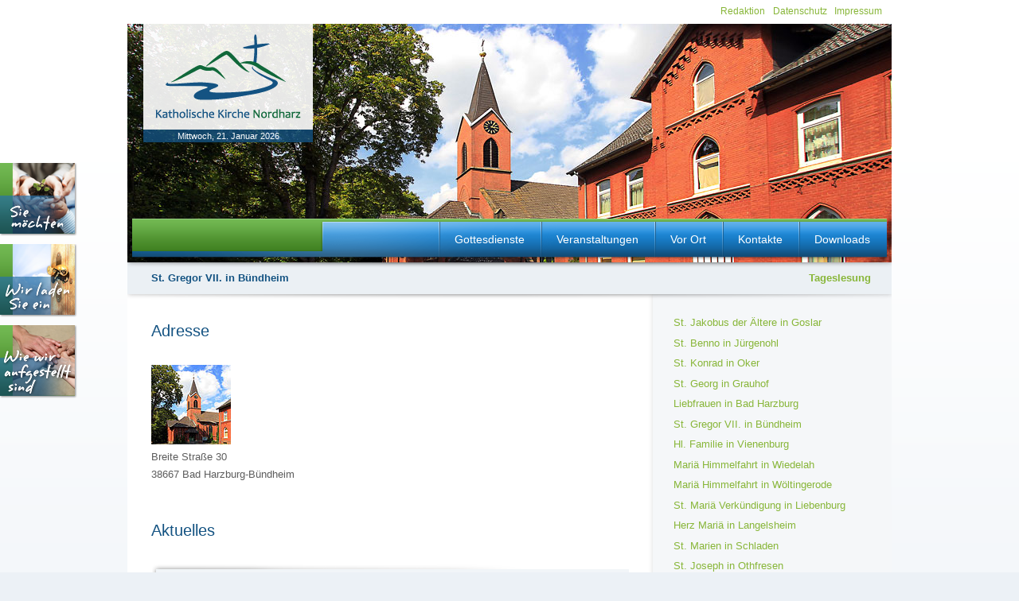

--- FILE ---
content_type: text/html; charset=utf-8
request_url: https://www.katholische-kirche-nordharz.de/kirchorte/st-gregor-vii-in-buendheim/
body_size: 6457
content:
<!DOCTYPE html>
<html lang="de">
<head>

<meta charset="utf-8">
<!-- 
	This website is powered by TYPO3 - inspiring people to share!
	TYPO3 is a free open source Content Management Framework initially created by Kasper Skaarhoj and licensed under GNU/GPL.
	TYPO3 is copyright 1998-2019 of Kasper Skaarhoj. Extensions are copyright of their respective owners.
	Information and contribution at https://typo3.org/
-->

<base href="https://www.katholische-kirche-nordharz.de/">
<link rel="shortcut icon" href="/fileadmin/templates/images/favicon.ico" type="image/vnd.microsoft.icon">
<title>Katholische Kirche Nordharz: St. Gregor VII. in Bündheim</title>
<meta name="generator" content="TYPO3 CMS">
<meta name="description" content="Katholische Kirche Nordharz">
<meta name="author" content="Katholische Kirche Nordharz">
<meta name="keywords" content="katholisch, Kirche, Nordharz">
<meta name="robots" content="index,follow">
<meta name="revisit" content="7">
<meta name="copyright" content="Katholische Kirche Nordharz">
<meta name="viewport" content="width=device-width, initial-scale=1">


<link rel="stylesheet" type="text/css" href="typo3temp/assets/css/a1623a2b28.css?1637825257" media="all">
<link rel="stylesheet" type="text/css" href="typo3conf/ext/t3colorbox/Resources/Public/Css/1.6.4/example5/colorbox.css?1637691211" media="all">
<link rel="stylesheet" type="text/css" href="fileadmin/templates/css/stylesheet.css?1639392558" media="screen">
<link rel="stylesheet" type="text/css" href="fileadmin/templates/css/custom_print.css?1572263609" media="print">



<script src="fileadmin/templates/js/jquery-1.7.2.min.js?1572263610" type="text/javascript"></script>
<script src="fileadmin/templates/js/script.js?1639392621" type="text/javascript"></script>


<!--[if lt IE 9]>
    <script type="text/javascript" src="fileadmin/templates/js/html5.js">
    <![endif]-->
</head>
<body>
<div id="bigscreen">
		<ul class="ym-skiplinks">
			<li><a class="ym-skip" href="#nav">Skip to navigation (Press Enter)</a></li>
			<li><a class="ym-skip" href="#main">Skip to main content (Press Enter)</a></li>
		</ul>
		<div class="ym-wrapper">
			<div class="ym-wbox">
				<div id="header">
					<div id="topMenu">
						<ul><li><a href="wie-wir-aufgestellt-sind/redaktion/" title="Redaktion der Homepage">Redaktion</a></li><li><a href="datenschutz/">Datenschutz</a></li><li class="last"><a href="impressum/">Impressum</a></li></ul>
					</div>
					<div id="banner">
						<img src="fileadmin/templates/images/banners/kirchen/unterseite/Buendheim_USeite_b.jpg" width="960" height="300"   alt="" >
					</div>
					<div id="logo">
						<a href="/"><img src="fileadmin/templates/images/katkinoha_logo.png" width="213" height="133"   alt="" ></a>
					</div>
					<div id="headerdate">
						Mittwoch, 21. Januar 2026
					</div>
					<div id="claim">
						<a href="/"><img src="fileadmin/templates/images/claim.png" width="490" height="116"   alt="" ></a>
					</div>
				</div>
				<div id="nav">
					<div id="searchBox">
						
					</div>
					<div id="navigationFirstLevelMenu">
						<ul><li><a href="gottesdienste/?no_cache=1">Gottesdienste</a></li><li><a href="veranstaltungen/?no_cache=1">Veranstaltungen</a></li><li><a href="vor-ort/">Vor Ort</a></li><li><a href="kontakte/">Kontakte</a></li><li class="last"><a href="downloads/">Downloads</a></li></ul>
					</div>
				</div>
				<div id="infobar">
					<div id="quickstart">
						<div class="ym-clearfix"><ul><li id="quickstart_nav_left"><div id="quickstart_nav_left_header" class="quickstart_nav"></div><ul><li><a href="sie-moechten/die-sternsinger-einladen/">... die Sternsinger einladen.</a></li><li><a href="sie-moechten/eine-taufe-anmelden/">... eine Taufe anmelden.</a></li><li><a href="sie-moechten/pate-oder-patin-werden/">... Pate oder Patin werden.</a></li><li><a href="sie-moechten/wieder-in-die-kirche-eintreten/">... (wieder) in die Kirche eintreten.</a></li><li><a href="sie-moechten/heiraten/">... heiraten.</a></li><li><a href="sie-moechten/ihr-kind-zur-erstkommunion-anmelden/">... Ihr Kind zur Erstkommunion anmelden.</a></li><li><a href="sie-moechten/gefirmt-werden/">... gefirmt werden.</a></li><li><a href="sie-moechten/beichten/">... beichten.</a></li><li><a href="sie-moechten/ein-seelsorgerliches-gespraech-fuehren/">... ein seelsorgerliches Gespräch führen.</a></li><li><a href="sie-moechten/zur-klinikseelsorge/">... zur Klinikseelsorge.</a></li><li class="last"><a href="sie-moechten/einen-verstorbenen-beerdigen-lassen/">... einen Verstorbenen beerdigen lassen.</a></li></ul></li><li id="quickstart_nav_mid"><div id="quickstart_nav_mid_header" class="quickstart_nav"></div><ul><li><a href="wir-laden-sie-ein/in-die-offenen-kirchen-zu-kommen/">... in die offenen Kirchen zu kommen</a></li><li><a href="wir-laden-sie-ein/das-tagesevangelium-zu-lesen/?no_cache=1">... das Tagesevangelium zu lesen</a></li><li><a href="wir-laden-sie-ein/sich-ehrenamtlich-zu-engagieren/">... sich ehrenamtlich zu engagieren.</a></li><li><a href="wir-laden-sie-ein/uns-zu-unterstuetzen/">... uns zu unterstützen.</a></li><li class="last"><a href="wir-laden-sie-ein/kirche-im-internet-zu-entdecken/">... Kirche im Internet zu entdecken.</a></li></ul></li><li id="quickstart_nav_right"><div id="quickstart_nav_right_header" class="quickstart_nav"></div><ul><li><a href="wie-wir-aufgestellt-sind/die-katholische-kirche-nordharz/">Die Katholische Kirche Nordharz</a></li><li><a href="wie-wir-aufgestellt-sind/die-pfarrbueros/">Die Pfarrbüros</a></li><li><a href="wie-wir-aufgestellt-sind/das-pastoralteam/">Das Pastoralteam</a></li><li><a href="wie-wir-aufgestellt-sind/die-vor-ort-teams/">Die Vor-Ort-Teams</a></li><li><a href="wie-wir-aufgestellt-sind/die-kirchenvorstaende/">Die Kirchenvorstände</a></li><li><a href="wie-wir-aufgestellt-sind/die-pastoralkonferenz/">Die Pastoralkonferenz</a></li><li><a href="wie-wir-aufgestellt-sind/die-praeventionsarbeit/">Die Präventionsarbeit</a></li><li><a href="wie-wir-aufgestellt-sind/das-dekanat-goslar-salzgitter/">Das Dekanat Goslar-Salzgitter</a></li><li><a href="wie-wir-aufgestellt-sind/einrichtungen/">Einrichtungen</a></li><li><a href="wie-wir-aufgestellt-sind/gruppen-und-verbaende/">Gruppen und Verbände</a></li><li><a href="wie-wir-aufgestellt-sind/foerdervereine/">Fördervereine</a></li><li class="last"><a href="wie-wir-aufgestellt-sind/redaktion/" title="Redaktion der Homepage">Redaktion</a></li></ul></li></ul></div>
					</div>
			    <div id="breadcrumb">
			    	<span>St. Gregor VII. in Bündheim</span>
			    </div>
			    <div id="infobarLink">
			    	<a href="wir-laden-sie-ein/das-tagesevangelium-zu-lesen/?no_cache=1">Tageslesung</a>
			    </div>
			  </div>
				<div id="main">
					<div id="infobar_shadow"></div>
					<div class="ym-column linearize-level-1">
            <div class="ym-col1">
              <div class="ym-cbox">
								<div id="mainContent">
									
    							
       							<div id="c2531" class="csc-frame csc-frame-default"><div class="csc-header csc-header-n1"><h1 class="csc-firstHeader">Adresse</h1></div><div class="csc-textpic csc-textpic-intext-left"><div class="csc-textpic-imagewrap" data-csc-images="1" data-csc-cols="1"><figure class="csc-textpic-image csc-textpic-last"><img src="fileadmin/_processed_/b/5/csm_Gregor-Buendheim_01_b84b9660c9.jpg" width="100" height="100" alt=""></figure></div><div class="csc-textpic-text"><p>Breite Straße 30<br />38667 Bad Harzburg-Bündheim<br /></p></div></div></div><div id="c491" class="csc-frame csc-frame-default"><div class="csc-header csc-header-n2"><h1>Aktuelles</h1></div></div><div id="c505" class="csc-frame csc-frame-default">
<div class="news-start-top-list-container">
	<div class="news-start-top-list-container-content">

	
			  <div class="news-start-top-list-item">
			  	<div class="news-start-top-list-item-content">
				<a href="nachrichten/details/die-guten-kontakte-koennten-erhalten-bleiben/?no_cache=1"><img src="typo3temp/assets/_processed_/d/8/csm_News_JHV_Kolping-B%C3%BCndheim_01_12c919b2da.jpg" width="600" height="400"   alt="" title="Foto: privat" ></a>
				<span class="news-start-top-list-date"><a href="nachrichten/details/die-guten-kontakte-koennten-erhalten-bleiben/?no_cache=1">19. Januar 2026</a></span>
				<h3><a href="nachrichten/details/die-guten-kontakte-koennten-erhalten-bleiben/?no_cache=1">Die guten Kontakte könnten erhalten bleiben</a></h3>		
				Die Kolpingfamilie Bündheim diskutiert bei der Jahreshauptversammlung über ein mögliches Ende in zwei Jahren.
      <!-- <div class="news-start-top-list-morelink"><a href="nachrichten/details/die-guten-kontakte-koennten-erhalten-bleiben/?no_cache=1">nachrichten/details/die-guten-kontakte-koennten-erhalten-bleiben/?no_cache=1</a></div> -->
			  </div>
			</div>

		
			  <div class="news-start-top-list-item">
			  	<div class="news-start-top-list-item-content">
				<a href="nachrichten/details/wann-wird-das-oktoberfest-gefeiert/?no_cache=1"><img src="uploads/pics/News_Oktoberfest_B%C3%BCndheim2025.jpg" width="443" height="590"   alt="" title="Foto: Eugen Griesmayr" ></a>
				<span class="news-start-top-list-date"><a href="nachrichten/details/wann-wird-das-oktoberfest-gefeiert/?no_cache=1">20. Oktober 2025</a></span>
				<h3><a href="nachrichten/details/wann-wird-das-oktoberfest-gefeiert/?no_cache=1">Wann wird das Oktoberfest gefeiert?</a></h3>		
				In München ab September, aber bei der Kolpingfamilie Bündheim wie es sich gehört: im Oktober.
      <!-- <div class="news-start-top-list-morelink"><a href="nachrichten/details/wann-wird-das-oktoberfest-gefeiert/?no_cache=1">nachrichten/details/wann-wird-das-oktoberfest-gefeiert/?no_cache=1</a></div> -->
			  </div>
			</div>

		
			  <div class="news-start-top-list-item">
			  	<div class="news-start-top-list-item-content">
				<a href="nachrichten/details/statt-sich-anzupassen-widerstand-er/?no_cache=1"><img src="typo3temp/assets/_processed_/0/c/csm_News_Hackethal2025_9e2fbf62e8.jpg" width="400" height="600"   alt="" title="Foto: privat" ></a>
				<span class="news-start-top-list-date"><a href="nachrichten/details/statt-sich-anzupassen-widerstand-er/?no_cache=1">25. August 2025</a></span>
				<h3><a href="nachrichten/details/statt-sich-anzupassen-widerstand-er/?no_cache=1">Statt sich anzupassen, widerstand er </a></h3>		
				Christoph Hackethal. Eine Erinnerung zum 83. Todestag
      <!-- <div class="news-start-top-list-morelink"><a href="nachrichten/details/statt-sich-anzupassen-widerstand-er/?no_cache=1">nachrichten/details/statt-sich-anzupassen-widerstand-er/?no_cache=1</a></div> -->
			  </div>
			</div>

		
			  <div class="news-start-top-list-item">
			  	<div class="news-start-top-list-item-content">
				<a href="nachrichten/details/sommerfest-der-kolpingfamilie-buendheim/?no_cache=1"><img src="typo3temp/assets/_processed_/e/e/csm_Kolping_B%C3%BCndheim_Sommerfest_8ef2482f06.jpg" width="600" height="270"   alt="" title="Foto: Eugen Griesmayr" ></a>
				<span class="news-start-top-list-date"><a href="nachrichten/details/sommerfest-der-kolpingfamilie-buendheim/?no_cache=1">15. Juli 2025</a></span>
				<h3><a href="nachrichten/details/sommerfest-der-kolpingfamilie-buendheim/?no_cache=1">Sommerfest der Kolpingfamilie Bündheim</a></h3>		
				Sommerfest an einem Regentag, kann das gut gehen? 
      <!-- <div class="news-start-top-list-morelink"><a href="nachrichten/details/sommerfest-der-kolpingfamilie-buendheim/?no_cache=1">nachrichten/details/sommerfest-der-kolpingfamilie-buendheim/?no_cache=1</a></div> -->
			  </div>
			</div>

		
			  <div class="news-start-top-list-item">
			  	<div class="news-start-top-list-item-content">
				<a href="nachrichten/details/liebevoll-vorbereitet-lustig-und-ausgelassen/?no_cache=1"><img src="typo3temp/assets/_processed_/a/2/csm_News_Fasching2025_7dd78881db.jpg" width="600" height="400"   alt="" title="Fotos: E. Griesmayr" ></a>
				<span class="news-start-top-list-date"><a href="nachrichten/details/liebevoll-vorbereitet-lustig-und-ausgelassen/?no_cache=1">04. März 2025</a></span>
				<h3><a href="nachrichten/details/liebevoll-vorbereitet-lustig-und-ausgelassen/?no_cache=1">Liebevoll vorbereitet, lustig und ausgelassen</a></h3>		
				Rosenmontag in der Kolpingfamilie Bündheim
      <!-- <div class="news-start-top-list-morelink"><a href="nachrichten/details/liebevoll-vorbereitet-lustig-und-ausgelassen/?no_cache=1">nachrichten/details/liebevoll-vorbereitet-lustig-und-ausgelassen/?no_cache=1</a></div> -->
			  </div>
			</div>

		

</div>
</div>
</div><div id="c2530" class="csc-frame csc-frame-default"><div class="csc-header csc-header-n4"><h1>Die Geschichte des Kirchortes St. Gregor VII</h1></div><div class="csc-textpic csc-textpic-intext-right"><div class="csc-textpic-imagewrap" data-csc-images="1" data-csc-cols="1"><figure class="csc-textpic-image csc-textpic-last"><img src="fileadmin/_migrated/pics/Gre_05.jpg" width="400" height="300" alt=""></figure></div><div class="csc-textpic-text"><p>St. Gregor VII lebte von 1020 bis 1085. Unter Papst Leo IX war der Mönch Hildebrand an der römischen Kurie für die Reform der Kirche verantwortlich. Nach dem Tod Alexanders II wurde er selbst 1070 zum Papst gewählt und nannte sich fortan Gregor VII 1076 kam es über die Frage, ob ein Geistlicher von einem Laien in ein kirchliches Amt eingesetzt werden könne, zu einem heftigen Streit mit dem deutschen König Heinrich IV (Investiturstreit). Der König glaubte, auf seinen Einfluß bei der Ernennung von Bischöfen nicht verzichten zu können. Gregor VII verhängte daraufhin über Heinrich IV die Exkommunikation.</p>
<p>In Canossa unterwarf sich der König 1077 der Kirchenbuße und der Papst löste den Bann, doch der Kampf ging weiter. Heinrich zog mit einem Heer nach Rom, ließ sich dort von einem Gegenpapst zum Kaiser krönen und belagerte die Engelsburg, den Zufluchtsort des Papstes. </p>
<p>Am 21.Januar 1877 - fast auf den Tag genau 800 Jahre nach Canossa - feierte der Missionar Bernhard Krebs aus Stade den ersten Gottesdienst im Missionshaus in Schlewecke. 1880 wurde in Bündheim die neue Kirche geweiht. <br /> <br /> Als Kirchenpatron wählte die Gemeinde einen Papst. Sie wollte mit der Person Gregor VII daran erinnern, dass von Goslar aus ein Mächtiger dieser Erde seinen Bußgang nach Canossa antreten mußte. Sie brachte damit ihre Treue zur Kirche von Rom zum Ausdruck, zeigte Bekennermut und Rückgrat in schwieriger Zeit.</p></div></div></div>
    							
									
									
								</div>
							</div>	
            </div>
            <div id="aside" class="ym-col3">
              <div class="ym-cbox">
              	<div id="rightContentHeader">
              		
              	</div>
								<div id="navigationSecondLevelMenu">
									<ul><li class="not_selected"><a href="kirchorte/st-jakobus-der-aeltere-in-goslar/">St. Jakobus der Ältere in Goslar</a><ul><li class="not_selected"><a href="kirchorte/st-jakobus-der-aeltere-in-goslar/950-jahre-st-jakobi/">950 Jahre St. Jakobi</a></li><li class="not_selected"><a href="kirchorte/st-jakobus-der-aeltere-in-goslar/krippenausstellung-2022/">Krippenausstellung 2022</a></li><li class="not_selected"><a href="kirchorte/st-jakobus-der-aeltere-in-goslar/die-geschichte-der-pfarrei-und-der-kirche/">Die Geschichte der Pfarrei und der Kirche</a></li><li class="not_selected"><a href="kirchorte/st-jakobus-der-aeltere-in-goslar/kunstschaetze-in-der-kirche/">Kunstschätze in der Kirche</a></li></ul></li><li class="not_selected"><a href="kirchorte/st-benno-in-juergenohl/">St. Benno in Jürgenohl</a><ul><li class="not_selected"><a href="kirchorte/st-benno-in-juergenohl/50-jahre-st-benno-kirche-in-bildern/">50 Jahre St.-Benno-Kirche in Bildern</a></li></ul></li><li class="not_selected"><a href="kirchorte/st-konrad-in-oker/">St. Konrad in Oker</a><ul><li class="not_selected"><a href="kirchorte/st-konrad-in-oker/der-weltgebetstag-2025-in-oker/">Der Weltgebetstag 2025 in Oker</a></li></ul></li><li class="not_selected"><a href="kirchorte/st-georg-in-grauhof/">St. Georg in Grauhof</a></li><li class="not_selected"><a href="kirchorte/liebfrauen-in-bad-harzburg/">Liebfrauen in Bad Harzburg</a></li><li class="selected"><a href="kirchorte/st-gregor-vii-in-buendheim/">St. Gregor VII. in Bündheim</a></li><li class="not_selected"><a href="kirchorte/hl-familie-in-vienenburg/">Hl. Familie in Vienenburg</a><ul><li class="not_selected"><a href="kirchorte/hl-familie-in-vienenburg/fotogalerie/">Fotogalerie</a></li></ul></li><li class="not_selected"><a href="kirchorte/mariae-himmelfahrt-in-wiedelah/">Mariä Himmelfahrt in Wiedelah</a></li><li class="not_selected"><a href="kirchorte/mariae-himmelfahrt-in-woeltingerode/">Mariä Himmelfahrt in Wöltingerode</a></li><li class="not_selected"><a href="kirchorte/st-mariae-verkuendigung-in-liebenburg/">St. Mariä Verkündigung in Liebenburg</a><ul><li class="not_selected"><a href="kirchorte/st-mariae-verkuendigung-in-liebenburg/der-weltgebetstag-2025/">Der Weltgebetstag 2025</a></li><li class="not_selected"><a href="kirchorte/st-mariae-verkuendigung-in-liebenburg/oekumenische-kreuzwegandacht-2024/">Ökumenische Kreuzwegandacht 2024</a></li><li class="not_selected"><a href="kirchorte/st-mariae-verkuendigung-in-liebenburg/dieter-rehm-der-zweite-blick/">Dieter Rehm - Der zweite Blick</a></li><li class="not_selected"><a href="kirchorte/st-mariae-verkuendigung-in-liebenburg/neuer-kreuzweg-in-der-schlosskirche/">Neuer Kreuzweg in der Schlosskirche</a></li></ul></li><li class="not_selected"><a href="kirchorte/herz-mariae-in-langelsheim/">Herz Mariä in Langelsheim</a></li><li class="not_selected"><a href="kirchorte/st-marien-in-schladen/">St. Marien in Schladen</a><ul><li class="not_selected"><a href="kirchorte/st-marien-in-schladen/ostermontag/">Ostermontag</a></li></ul></li><li class="not_selected"><a href="kirchorte/st-joseph-in-othfresen/">St. Joseph in Othfresen</a><ul><li class="not_selected"><a href="kirchorte/st-joseph-in-othfresen/oertliche-gruppen-und-vereine/">Örtliche Gruppen und Vereine</a></li><li class="not_selected"><a href="kirchorte/st-joseph-in-othfresen/bildergalerie/">Bildergalerie</a></li></ul></li><li class="not_selected"><a href="kirchorte/st-clemens-in-hornburg/">St. Clemens in Hornburg</a></li></ul>
								</div>
								<div id="rightContent">
									
								</div>
							</div>
            </div>
          </div>
				</div>
				<div id="teaser">
					<div class="ym-clearfix"><div class="teaser_box"><div id="c1939" class="csc-frame csc-frame-default"><div class="csc-header csc-header-n1"><h1 class="csc-firstHeader">Präventionsfortbildung</h1></div><div class="csc-textpic csc-textpic-center csc-textpic-above"><div class="csc-textpic-imagewrap" data-csc-images="1" data-csc-cols="2"><div class="csc-textpic-center-outer"><div class="csc-textpic-center-inner"><figure class="csc-textpic-image csc-textpic-last"><a href="https://www.praevention.bistum-hildesheim.de/schulungen/ehrenamtliche/" target="_blank"><img src="fileadmin/_processed_/1/1/csm_Teaser_Praevention_6a61fd1adb.jpg" width="120" height="141" alt=""></a></figure></div></div></div></div></div></div><div class="teaser_box"><div id="c1444" class="csc-frame csc-frame-default"><div class="csc-header csc-header-n2"><h1>Stadt - Land - Gott</h1></div><div class="csc-textpic csc-textpic-center csc-textpic-above"><div class="csc-textpic-imagewrap" data-csc-images="1" data-csc-cols="2"><div class="csc-textpic-center-outer"><div class="csc-textpic-center-inner"><figure class="csc-textpic-image csc-textpic-last"><a href="downloads/#c922"><img src="fileadmin/_processed_/a/8/csm_Teaser_SLG_6f9ca40548.jpg" width="120" height="141" alt=""></a></figure></div></div></div><div class="csc-textpic-text"></div></div></div></div><div class="teaser_box"><div id="c2128" class="csc-frame csc-frame-default"><div class="csc-header csc-header-n3"><h1>Advents- und Weihnachtsgottesdienste Goslar 2025</h1></div><div class="csc-textpic csc-textpic-center csc-textpic-above"><div class="csc-textpic-imagewrap" data-csc-images="1" data-csc-cols="2"><div class="csc-textpic-center-outer"><div class="csc-textpic-center-inner"><figure class="csc-textpic-image csc-textpic-last"><a href="fileadmin/user_upload/documents/Flyer_2025/Weihnachtsflyer2025_online.pdf" target="_blank"><img src="fileadmin/_processed_/9/d/csm_Teaser_Adv-Weihn2025_6ab75a9df8.jpg" width="120" height="141" alt=""></a></figure></div></div></div></div></div></div><div class="teaser_box"><div id="c2831" class="csc-frame csc-frame-default"><div class="csc-header csc-header-n4"><h1>Webshop Goslarsche Höfe</h1></div><div class="csc-textpic csc-textpic-center csc-textpic-above"><div class="csc-textpic-imagewrap" data-csc-images="1" data-csc-cols="2"><div class="csc-textpic-center-outer"><div class="csc-textpic-center-inner"><figure class="csc-textpic-image csc-textpic-last"><a href="http://www.goslarsche-hoefe-shop.com/" target="_blank"><img src="fileadmin/_processed_/8/e/csm_Hof-Webshop_0028fa6112.jpg" width="120" height="142" alt=""></a></figure></div></div></div></div></div></div><div class="teaser_box"><div id="c1947" class="csc-frame csc-frame-default"><div class="csc-header csc-header-n5"><h1>Schutzkonzept</h1></div><div class="csc-textpic csc-textpic-center csc-textpic-above"><div class="csc-textpic-imagewrap" data-csc-images="1" data-csc-cols="2"><div class="csc-textpic-center-outer"><div class="csc-textpic-center-inner"><figure class="csc-textpic-image csc-textpic-last"><a href="fileadmin/user_upload/documents/Schutzkonzept_-_Pr%C3%A4vention/Schutzkonzept_online.pdf" target="_blank"><img src="fileadmin/_processed_/e/6/csm_Teaser_Schutzkonzept_8ea32233a5.jpg" width="120" height="141" alt=""></a></figure></div></div></div></div></div></div></div>
				</div>
				<div id="footer">
					<div id="footer_shadow"></div>
					<div id="footerContent">
						<div class="ym-clearfix"><div id="footer_nav_left" class="footer_nav"><ul><li><a href="sie-moechten/die-sternsinger-einladen/">... die Sternsinger einladen.</a></li><li><a href="sie-moechten/eine-taufe-anmelden/">... eine Taufe anmelden.</a></li><li><a href="sie-moechten/pate-oder-patin-werden/">... Pate oder Patin werden.</a></li><li><a href="sie-moechten/wieder-in-die-kirche-eintreten/">... (wieder) in die Kirche eintreten.</a></li><li><a href="sie-moechten/heiraten/">... heiraten.</a></li><li><a href="sie-moechten/ihr-kind-zur-erstkommunion-anmelden/">... Ihr Kind zur Erstkommunion anmelden.</a></li><li><a href="sie-moechten/gefirmt-werden/">... gefirmt werden.</a></li><li><a href="sie-moechten/beichten/">... beichten.</a></li><li><a href="sie-moechten/ein-seelsorgerliches-gespraech-fuehren/">... ein seelsorgerliches Gespräch führen.</a></li><li><a href="sie-moechten/zur-klinikseelsorge/">... zur Klinikseelsorge.</a></li><li class="last"><a href="sie-moechten/einen-verstorbenen-beerdigen-lassen/">... einen Verstorbenen beerdigen lassen.</a></li></ul></div><div class="footer_nav_separator"></div><div id="footer_nav_mid" class="footer_nav"><ul><li><a href="wir-laden-sie-ein/in-die-offenen-kirchen-zu-kommen/">... in die offenen Kirchen zu kommen</a></li><li><a href="wir-laden-sie-ein/das-tagesevangelium-zu-lesen/?no_cache=1">... das Tagesevangelium zu lesen</a></li><li><a href="wir-laden-sie-ein/sich-ehrenamtlich-zu-engagieren/">... sich ehrenamtlich zu engagieren.</a></li><li><a href="wir-laden-sie-ein/uns-zu-unterstuetzen/">... uns zu unterstützen.</a></li><li class="last"><a href="wir-laden-sie-ein/kirche-im-internet-zu-entdecken/">... Kirche im Internet zu entdecken.</a></li></ul></div><div class="footer_nav_separator"></div><div id="footer_nav_right" class="footer_nav"><ul><li><a href="wie-wir-aufgestellt-sind/die-katholische-kirche-nordharz/">Die Katholische Kirche Nordharz</a></li><li><a href="wie-wir-aufgestellt-sind/die-pfarrbueros/">Die Pfarrbüros</a></li><li><a href="wie-wir-aufgestellt-sind/das-pastoralteam/">Das Pastoralteam</a></li><li><a href="wie-wir-aufgestellt-sind/die-vor-ort-teams/">Die Vor-Ort-Teams</a></li><li><a href="wie-wir-aufgestellt-sind/die-kirchenvorstaende/">Die Kirchenvorstände</a></li><li><a href="wie-wir-aufgestellt-sind/die-pastoralkonferenz/">Die Pastoralkonferenz</a></li><li><a href="wie-wir-aufgestellt-sind/die-praeventionsarbeit/">Die Präventionsarbeit</a></li><li><a href="wie-wir-aufgestellt-sind/das-dekanat-goslar-salzgitter/">Das Dekanat Goslar-Salzgitter</a></li><li><a href="wie-wir-aufgestellt-sind/einrichtungen/">Einrichtungen</a></li><li><a href="wie-wir-aufgestellt-sind/gruppen-und-verbaende/">Gruppen und Verbände</a></li><li><a href="wie-wir-aufgestellt-sind/foerdervereine/">Fördervereine</a></li><li class="last"><a href="wie-wir-aufgestellt-sind/redaktion/" title="Redaktion der Homepage">Redaktion</a></li></ul></div></div><div id="bottomMenu" class="ym-clearfix"><ul><li><a href="datenschutz/">Datenschutz</a></li><li class="last"><a href="impressum/">Impressum</a></li></ul></div>
					</div>
				</div>
			</div>
		</div>
		<div id="sidebar">
			<div class="ym-clearfix"><ul><li id="sidebar_nav_left"><div id="sidebar_nav_left_header" class="sidebar_nav"></div><ul><li><a href="sie-moechten/die-sternsinger-einladen/">... die Sternsinger einladen.</a></li><li><a href="sie-moechten/eine-taufe-anmelden/">... eine Taufe anmelden.</a></li><li><a href="sie-moechten/pate-oder-patin-werden/">... Pate oder Patin werden.</a></li><li><a href="sie-moechten/wieder-in-die-kirche-eintreten/">... (wieder) in die Kirche eintreten.</a></li><li><a href="sie-moechten/heiraten/">... heiraten.</a></li><li><a href="sie-moechten/ihr-kind-zur-erstkommunion-anmelden/">... Ihr Kind zur Erstkommunion anmelden.</a></li><li><a href="sie-moechten/gefirmt-werden/">... gefirmt werden.</a></li><li><a href="sie-moechten/beichten/">... beichten.</a></li><li><a href="sie-moechten/ein-seelsorgerliches-gespraech-fuehren/">... ein seelsorgerliches Gespräch führen.</a></li><li><a href="sie-moechten/zur-klinikseelsorge/">... zur Klinikseelsorge.</a></li><li class="last"><a href="sie-moechten/einen-verstorbenen-beerdigen-lassen/">... einen Verstorbenen beerdigen lassen.</a></li></ul></li><li id="sidebar_nav_mid"><div id="sidebar_nav_mid_header" class="sidebar_nav"></div><ul><li><a href="wir-laden-sie-ein/in-die-offenen-kirchen-zu-kommen/">... in die offenen Kirchen zu kommen</a></li><li><a href="wir-laden-sie-ein/das-tagesevangelium-zu-lesen/?no_cache=1">... das Tagesevangelium zu lesen</a></li><li><a href="wir-laden-sie-ein/sich-ehrenamtlich-zu-engagieren/">... sich ehrenamtlich zu engagieren.</a></li><li><a href="wir-laden-sie-ein/uns-zu-unterstuetzen/">... uns zu unterstützen.</a></li><li class="last"><a href="wir-laden-sie-ein/kirche-im-internet-zu-entdecken/">... Kirche im Internet zu entdecken.</a></li></ul></li><li id="sidebar_nav_right"><div id="sidebar_nav_right_header" class="sidebar_nav"></div><ul><li><a href="wie-wir-aufgestellt-sind/die-katholische-kirche-nordharz/">Die Katholische Kirche Nordharz</a></li><li><a href="wie-wir-aufgestellt-sind/die-pfarrbueros/">Die Pfarrbüros</a></li><li><a href="wie-wir-aufgestellt-sind/das-pastoralteam/">Das Pastoralteam</a></li><li><a href="wie-wir-aufgestellt-sind/die-vor-ort-teams/">Die Vor-Ort-Teams</a></li><li><a href="wie-wir-aufgestellt-sind/die-kirchenvorstaende/">Die Kirchenvorstände</a></li><li><a href="wie-wir-aufgestellt-sind/die-pastoralkonferenz/">Die Pastoralkonferenz</a></li><li><a href="wie-wir-aufgestellt-sind/die-praeventionsarbeit/">Die Präventionsarbeit</a></li><li><a href="wie-wir-aufgestellt-sind/das-dekanat-goslar-salzgitter/">Das Dekanat Goslar-Salzgitter</a></li><li><a href="wie-wir-aufgestellt-sind/einrichtungen/">Einrichtungen</a></li><li><a href="wie-wir-aufgestellt-sind/gruppen-und-verbaende/">Gruppen und Verbände</a></li><li><a href="wie-wir-aufgestellt-sind/foerdervereine/">Fördervereine</a></li><li class="last"><a href="wie-wir-aufgestellt-sind/redaktion/" title="Redaktion der Homepage">Redaktion</a></li></ul></li></ul></div>
		</div>
</div>
	
	
<div id="smallscreen">
	<div id="header_small">
		<div class="topnav_small">
		  <div id="logo_small">
				<a href="/"><img src="fileadmin/templates/images/katkinoha_logo.png" width="213" height="133"   alt="" ></a>
			</div>
			<div class="shadow-bar_small"></div>
		  <div id="navigationFirstLevelMenu_small">
				<ul><li><a href="gottesdienste/?no_cache=1">Gottesdienste</a></li><li><a href="veranstaltungen/?no_cache=1">Veranstaltungen</a></li><li><a href="vor-ort/">Vor Ort</a></li><li><a href="kontakte/">Kontakte</a></li><li class="last"><a href="downloads/">Downloads</a></li></ul>
			</div>
		  <a href="javascript:void(0);" class="burger" onclick="burger()">
		    <img src="fileadmin/templates/images/burger.svg" />
		  </a>
		</div>
	</div>
	
	<div id="banner_small">
		<img src="fileadmin/templates/images/banners/kirchen/unterseite/Buendheim_USeite_b.jpg" width="960" height="300"   alt="" >
		<div id="claim_small">
			<a href="/"><img src="fileadmin/templates/images/claim.png" alt=""></a>
		</div>	
	</div>
	
	<div class="green-bar_small">
		
	</div>
					
	<div id="main_small">
		<div id="mainContent_small">
			
    	
      	<div id="c2531" class="csc-frame csc-frame-default"><div class="csc-header csc-header-n1"><h1 class="csc-firstHeader">Adresse</h1></div><div class="csc-textpic csc-textpic-intext-left"><div class="csc-textpic-imagewrap" data-csc-images="1" data-csc-cols="1"><figure class="csc-textpic-image csc-textpic-last"><img src="fileadmin/_processed_/b/5/csm_Gregor-Buendheim_01_b84b9660c9.jpg" width="100" height="100" alt=""></figure></div><div class="csc-textpic-text"><p>Breite Straße 30<br />38667 Bad Harzburg-Bündheim<br /></p></div></div></div><div id="c491" class="csc-frame csc-frame-default"><div class="csc-header csc-header-n2"><h1>Aktuelles</h1></div></div><div id="c505" class="csc-frame csc-frame-default">
<div class="news-start-top-list-container">
	<div class="news-start-top-list-container-content">

	
			  <div class="news-start-top-list-item">
			  	<div class="news-start-top-list-item-content">
				<a href="nachrichten/details/die-guten-kontakte-koennten-erhalten-bleiben/?no_cache=1"><img src="typo3temp/assets/_processed_/d/8/csm_News_JHV_Kolping-B%C3%BCndheim_01_12c919b2da.jpg" width="600" height="400"   alt="" title="Foto: privat" ></a>
				<span class="news-start-top-list-date"><a href="nachrichten/details/die-guten-kontakte-koennten-erhalten-bleiben/?no_cache=1">19. Januar 2026</a></span>
				<h3><a href="nachrichten/details/die-guten-kontakte-koennten-erhalten-bleiben/?no_cache=1">Die guten Kontakte könnten erhalten bleiben</a></h3>		
				Die Kolpingfamilie Bündheim diskutiert bei der Jahreshauptversammlung über ein mögliches Ende in zwei Jahren.
      <!-- <div class="news-start-top-list-morelink"><a href="nachrichten/details/die-guten-kontakte-koennten-erhalten-bleiben/?no_cache=1">nachrichten/details/die-guten-kontakte-koennten-erhalten-bleiben/?no_cache=1</a></div> -->
			  </div>
			</div>

		
			  <div class="news-start-top-list-item">
			  	<div class="news-start-top-list-item-content">
				<a href="nachrichten/details/wann-wird-das-oktoberfest-gefeiert/?no_cache=1"><img src="uploads/pics/News_Oktoberfest_B%C3%BCndheim2025.jpg" width="443" height="590"   alt="" title="Foto: Eugen Griesmayr" ></a>
				<span class="news-start-top-list-date"><a href="nachrichten/details/wann-wird-das-oktoberfest-gefeiert/?no_cache=1">20. Oktober 2025</a></span>
				<h3><a href="nachrichten/details/wann-wird-das-oktoberfest-gefeiert/?no_cache=1">Wann wird das Oktoberfest gefeiert?</a></h3>		
				In München ab September, aber bei der Kolpingfamilie Bündheim wie es sich gehört: im Oktober.
      <!-- <div class="news-start-top-list-morelink"><a href="nachrichten/details/wann-wird-das-oktoberfest-gefeiert/?no_cache=1">nachrichten/details/wann-wird-das-oktoberfest-gefeiert/?no_cache=1</a></div> -->
			  </div>
			</div>

		
			  <div class="news-start-top-list-item">
			  	<div class="news-start-top-list-item-content">
				<a href="nachrichten/details/statt-sich-anzupassen-widerstand-er/?no_cache=1"><img src="typo3temp/assets/_processed_/0/c/csm_News_Hackethal2025_9e2fbf62e8.jpg" width="400" height="600"   alt="" title="Foto: privat" ></a>
				<span class="news-start-top-list-date"><a href="nachrichten/details/statt-sich-anzupassen-widerstand-er/?no_cache=1">25. August 2025</a></span>
				<h3><a href="nachrichten/details/statt-sich-anzupassen-widerstand-er/?no_cache=1">Statt sich anzupassen, widerstand er </a></h3>		
				Christoph Hackethal. Eine Erinnerung zum 83. Todestag
      <!-- <div class="news-start-top-list-morelink"><a href="nachrichten/details/statt-sich-anzupassen-widerstand-er/?no_cache=1">nachrichten/details/statt-sich-anzupassen-widerstand-er/?no_cache=1</a></div> -->
			  </div>
			</div>

		
			  <div class="news-start-top-list-item">
			  	<div class="news-start-top-list-item-content">
				<a href="nachrichten/details/sommerfest-der-kolpingfamilie-buendheim/?no_cache=1"><img src="typo3temp/assets/_processed_/e/e/csm_Kolping_B%C3%BCndheim_Sommerfest_8ef2482f06.jpg" width="600" height="270"   alt="" title="Foto: Eugen Griesmayr" ></a>
				<span class="news-start-top-list-date"><a href="nachrichten/details/sommerfest-der-kolpingfamilie-buendheim/?no_cache=1">15. Juli 2025</a></span>
				<h3><a href="nachrichten/details/sommerfest-der-kolpingfamilie-buendheim/?no_cache=1">Sommerfest der Kolpingfamilie Bündheim</a></h3>		
				Sommerfest an einem Regentag, kann das gut gehen? 
      <!-- <div class="news-start-top-list-morelink"><a href="nachrichten/details/sommerfest-der-kolpingfamilie-buendheim/?no_cache=1">nachrichten/details/sommerfest-der-kolpingfamilie-buendheim/?no_cache=1</a></div> -->
			  </div>
			</div>

		
			  <div class="news-start-top-list-item">
			  	<div class="news-start-top-list-item-content">
				<a href="nachrichten/details/liebevoll-vorbereitet-lustig-und-ausgelassen/?no_cache=1"><img src="typo3temp/assets/_processed_/a/2/csm_News_Fasching2025_7dd78881db.jpg" width="600" height="400"   alt="" title="Fotos: E. Griesmayr" ></a>
				<span class="news-start-top-list-date"><a href="nachrichten/details/liebevoll-vorbereitet-lustig-und-ausgelassen/?no_cache=1">04. März 2025</a></span>
				<h3><a href="nachrichten/details/liebevoll-vorbereitet-lustig-und-ausgelassen/?no_cache=1">Liebevoll vorbereitet, lustig und ausgelassen</a></h3>		
				Rosenmontag in der Kolpingfamilie Bündheim
      <!-- <div class="news-start-top-list-morelink"><a href="nachrichten/details/liebevoll-vorbereitet-lustig-und-ausgelassen/?no_cache=1">nachrichten/details/liebevoll-vorbereitet-lustig-und-ausgelassen/?no_cache=1</a></div> -->
			  </div>
			</div>

		

</div>
</div>
</div><div id="c2530" class="csc-frame csc-frame-default"><div class="csc-header csc-header-n4"><h1>Die Geschichte des Kirchortes St. Gregor VII</h1></div><div class="csc-textpic csc-textpic-intext-right"><div class="csc-textpic-imagewrap" data-csc-images="1" data-csc-cols="1"><figure class="csc-textpic-image csc-textpic-last"><img src="fileadmin/_migrated/pics/Gre_05.jpg" width="400" height="300" alt=""></figure></div><div class="csc-textpic-text"><p>St. Gregor VII lebte von 1020 bis 1085. Unter Papst Leo IX war der Mönch Hildebrand an der römischen Kurie für die Reform der Kirche verantwortlich. Nach dem Tod Alexanders II wurde er selbst 1070 zum Papst gewählt und nannte sich fortan Gregor VII 1076 kam es über die Frage, ob ein Geistlicher von einem Laien in ein kirchliches Amt eingesetzt werden könne, zu einem heftigen Streit mit dem deutschen König Heinrich IV (Investiturstreit). Der König glaubte, auf seinen Einfluß bei der Ernennung von Bischöfen nicht verzichten zu können. Gregor VII verhängte daraufhin über Heinrich IV die Exkommunikation.</p>
<p>In Canossa unterwarf sich der König 1077 der Kirchenbuße und der Papst löste den Bann, doch der Kampf ging weiter. Heinrich zog mit einem Heer nach Rom, ließ sich dort von einem Gegenpapst zum Kaiser krönen und belagerte die Engelsburg, den Zufluchtsort des Papstes. </p>
<p>Am 21.Januar 1877 - fast auf den Tag genau 800 Jahre nach Canossa - feierte der Missionar Bernhard Krebs aus Stade den ersten Gottesdienst im Missionshaus in Schlewecke. 1880 wurde in Bündheim die neue Kirche geweiht. <br /> <br /> Als Kirchenpatron wählte die Gemeinde einen Papst. Sie wollte mit der Person Gregor VII daran erinnern, dass von Goslar aus ein Mächtiger dieser Erde seinen Bußgang nach Canossa antreten mußte. Sie brachte damit ihre Treue zur Kirche von Rom zum Ausdruck, zeigte Bekennermut und Rückgrat in schwieriger Zeit.</p></div></div></div>
    	
			
			
		</div>
		
		<div id="quickmenu_small">
			<div id="quickmenuContent_small">
				<div class="ym-clearfix">
				<div class="quickcol">
					<div class="quickcolContent">
						<a href="javascript:void(0);" class="quickmenu" onclick="moechten()">
			    		<img class="displayOnSmall" src="fileadmin/templates/images/katheader/moechten_kathead.jpg" alt="">
			    		<img class="displayOnXSmall" src="fileadmin/templates/images/katheader/moechten_xsmall.jpg" alt="">
			  		</a>
		  		</div>
				</div>
				<div class="quickcol">
					<div class="quickcolContent">
						<a href="javascript:void(0);" class="quickmenu" onclick="einladen()">
			    		<img class="displayOnSmall" src="fileadmin/templates/images/katheader/einladen_kathead.jpg" alt="">
			    		<img class="displayOnXSmall" src="fileadmin/templates/images/katheader/einladen_xsmall.jpg" alt="">
			  		</a>
			  	</div>
				</div>
				<div class="quickcol">
					<div class="quickcolContent">
						<a href="javascript:void(0);" class="quickmenu" onclick="aufgestellt()">
			    		<img class="displayOnSmall" src="fileadmin/templates/images/katheader/aufgestellt_kathead.jpg" alt="">
			    		<img class="displayOnXSmall" src="fileadmin/templates/images/katheader/aufgestellt_xsmall.jpg" alt="">
			  		</a>
			  	</div>
				</div>
				</div>
				<div class="quickmenu_small" id="quickmenu_left">
					<ul><li><a href="sie-moechten/die-sternsinger-einladen/">... die Sternsinger einladen.</a></li><li><a href="sie-moechten/eine-taufe-anmelden/">... eine Taufe anmelden.</a></li><li><a href="sie-moechten/pate-oder-patin-werden/">... Pate oder Patin werden.</a></li><li><a href="sie-moechten/wieder-in-die-kirche-eintreten/">... (wieder) in die Kirche eintreten.</a></li><li><a href="sie-moechten/heiraten/">... heiraten.</a></li><li><a href="sie-moechten/ihr-kind-zur-erstkommunion-anmelden/">... Ihr Kind zur Erstkommunion anmelden.</a></li><li><a href="sie-moechten/gefirmt-werden/">... gefirmt werden.</a></li><li><a href="sie-moechten/beichten/">... beichten.</a></li><li><a href="sie-moechten/ein-seelsorgerliches-gespraech-fuehren/">... ein seelsorgerliches Gespräch führen.</a></li><li><a href="sie-moechten/zur-klinikseelsorge/">... zur Klinikseelsorge.</a></li><li class="last"><a href="sie-moechten/einen-verstorbenen-beerdigen-lassen/">... einen Verstorbenen beerdigen lassen.</a></li></ul>
				</div>
				<div class="quickmenu_small" id="quickmenu_mid">
					<ul><li><a href="wir-laden-sie-ein/in-die-offenen-kirchen-zu-kommen/">... in die offenen Kirchen zu kommen</a></li><li><a href="wir-laden-sie-ein/das-tagesevangelium-zu-lesen/?no_cache=1">... das Tagesevangelium zu lesen</a></li><li><a href="wir-laden-sie-ein/sich-ehrenamtlich-zu-engagieren/">... sich ehrenamtlich zu engagieren.</a></li><li><a href="wir-laden-sie-ein/uns-zu-unterstuetzen/">... uns zu unterstützen.</a></li><li class="last"><a href="wir-laden-sie-ein/kirche-im-internet-zu-entdecken/">... Kirche im Internet zu entdecken.</a></li></ul>
				</div>
				<div class="quickmenu_small" id="quickmenu_right">
					<ul><li><a href="wie-wir-aufgestellt-sind/die-katholische-kirche-nordharz/">Die Katholische Kirche Nordharz</a></li><li><a href="wie-wir-aufgestellt-sind/die-pfarrbueros/">Die Pfarrbüros</a></li><li><a href="wie-wir-aufgestellt-sind/das-pastoralteam/">Das Pastoralteam</a></li><li><a href="wie-wir-aufgestellt-sind/die-vor-ort-teams/">Die Vor-Ort-Teams</a></li><li><a href="wie-wir-aufgestellt-sind/die-kirchenvorstaende/">Die Kirchenvorstände</a></li><li><a href="wie-wir-aufgestellt-sind/die-pastoralkonferenz/">Die Pastoralkonferenz</a></li><li><a href="wie-wir-aufgestellt-sind/die-praeventionsarbeit/">Die Präventionsarbeit</a></li><li><a href="wie-wir-aufgestellt-sind/das-dekanat-goslar-salzgitter/">Das Dekanat Goslar-Salzgitter</a></li><li><a href="wie-wir-aufgestellt-sind/einrichtungen/">Einrichtungen</a></li><li><a href="wie-wir-aufgestellt-sind/gruppen-und-verbaende/">Gruppen und Verbände</a></li><li><a href="wie-wir-aufgestellt-sind/foerdervereine/">Fördervereine</a></li><li class="last"><a href="wie-wir-aufgestellt-sind/redaktion/" title="Redaktion der Homepage">Redaktion</a></li></ul>
				</div>	
			</div>
		</div>
								
		<div id="rightContent_small">
			
		</div>
	</div>
	
	<div id="teaser_small">
			<div class="ym-clearfix"><div class="teaser_box"><div id="c1939" class="csc-frame csc-frame-default"><div class="csc-header csc-header-n1"><h1 class="csc-firstHeader">Präventionsfortbildung</h1></div><div class="csc-textpic csc-textpic-center csc-textpic-above"><div class="csc-textpic-imagewrap" data-csc-images="1" data-csc-cols="2"><div class="csc-textpic-center-outer"><div class="csc-textpic-center-inner"><figure class="csc-textpic-image csc-textpic-last"><a href="https://www.praevention.bistum-hildesheim.de/schulungen/ehrenamtliche/" target="_blank"><img src="fileadmin/_processed_/1/1/csm_Teaser_Praevention_6a61fd1adb.jpg" width="120" height="141" alt=""></a></figure></div></div></div></div></div></div><div class="teaser_box"><div id="c1444" class="csc-frame csc-frame-default"><div class="csc-header csc-header-n2"><h1>Stadt - Land - Gott</h1></div><div class="csc-textpic csc-textpic-center csc-textpic-above"><div class="csc-textpic-imagewrap" data-csc-images="1" data-csc-cols="2"><div class="csc-textpic-center-outer"><div class="csc-textpic-center-inner"><figure class="csc-textpic-image csc-textpic-last"><a href="downloads/#c922"><img src="fileadmin/_processed_/a/8/csm_Teaser_SLG_6f9ca40548.jpg" width="120" height="141" alt=""></a></figure></div></div></div><div class="csc-textpic-text"></div></div></div></div><div class="teaser_box"><div id="c2128" class="csc-frame csc-frame-default"><div class="csc-header csc-header-n3"><h1>Advents- und Weihnachtsgottesdienste Goslar 2025</h1></div><div class="csc-textpic csc-textpic-center csc-textpic-above"><div class="csc-textpic-imagewrap" data-csc-images="1" data-csc-cols="2"><div class="csc-textpic-center-outer"><div class="csc-textpic-center-inner"><figure class="csc-textpic-image csc-textpic-last"><a href="fileadmin/user_upload/documents/Flyer_2025/Weihnachtsflyer2025_online.pdf" target="_blank"><img src="fileadmin/_processed_/9/d/csm_Teaser_Adv-Weihn2025_6ab75a9df8.jpg" width="120" height="141" alt=""></a></figure></div></div></div></div></div></div><div class="teaser_box"><div id="c2831" class="csc-frame csc-frame-default"><div class="csc-header csc-header-n4"><h1>Webshop Goslarsche Höfe</h1></div><div class="csc-textpic csc-textpic-center csc-textpic-above"><div class="csc-textpic-imagewrap" data-csc-images="1" data-csc-cols="2"><div class="csc-textpic-center-outer"><div class="csc-textpic-center-inner"><figure class="csc-textpic-image csc-textpic-last"><a href="http://www.goslarsche-hoefe-shop.com/" target="_blank"><img src="fileadmin/_processed_/8/e/csm_Hof-Webshop_0028fa6112.jpg" width="120" height="142" alt=""></a></figure></div></div></div></div></div></div><div class="teaser_box"><div id="c1947" class="csc-frame csc-frame-default"><div class="csc-header csc-header-n5"><h1>Schutzkonzept</h1></div><div class="csc-textpic csc-textpic-center csc-textpic-above"><div class="csc-textpic-imagewrap" data-csc-images="1" data-csc-cols="2"><div class="csc-textpic-center-outer"><div class="csc-textpic-center-inner"><figure class="csc-textpic-image csc-textpic-last"><a href="fileadmin/user_upload/documents/Schutzkonzept_-_Pr%C3%A4vention/Schutzkonzept_online.pdf" target="_blank"><img src="fileadmin/_processed_/e/6/csm_Teaser_Schutzkonzept_8ea32233a5.jpg" width="120" height="141" alt=""></a></figure></div></div></div></div></div></div></div>
	</div>
	
	<div id="footer_small">
		<div id="footerContent_small">
			<ul>
				<li>
					<a href="wir-laden-sie-ein/das-tagesevangelium-zu-lesen">Tageslesung</a>
				</li>
				<li>
					<a href="datenschutz">Datenschutz</a>
				</li>
				<li>
					<a href="impressum">Impressum</a>
				</li>
			</ul>	
		</div>
	</div>
</div>
<script src="typo3conf/ext/t3colorbox/Resources/Public/JavaScript/jquery.colorbox-1.6.4.min.js?1637691211" type="text/javascript"></script>
<script src="typo3temp/assets/js/99908d73cd.js?1637825257" type="text/javascript"></script>


</body>
</html>

--- FILE ---
content_type: text/css
request_url: https://www.katholische-kirche-nordharz.de/typo3temp/assets/css/a1623a2b28.css?1637825257
body_size: 141
content:
/* specific page styles for extension "tx_cssstyledcontent" */
	.csc-textpic-intext-right-nowrap .csc-textpic-text { margin-right: 661px; }
	.csc-textpic-intext-left-nowrap .csc-textpic-text { margin-left: 661px; }

--- FILE ---
content_type: text/css
request_url: https://www.katholische-kirche-nordharz.de/fileadmin/templates/css/stylesheet.css?1639392558
body_size: 275
content:
@import url(../yaml/core/base.css);
@import url(../yaml/screen/typography.css);
@import url(../yaml/screen/screen-PAGE-layout.css);
/* @import url(../yaml/navigation/hlist.css); */
/* @import url(../yaml/navigation/vlist.css); */
@import url(../yaml/forms/gray-theme.css);
/* @import url(../yaml/print/print.css); */

@import url(layout.css);
@import url(navigation.css) (min-width: 960px);
@import url(news.css) (min-width: 960px);
@import url(calendar.css) (min-width: 960px);

@import url(smallscreen.css) (max-width: 960px);
@import url(xsmallscreen.css) (max-width: 576px);

#bigscreen {
  	display: none;
  }
  
  #smallscreen {
  	display: block;
  }

@media (min-width: 960px) {
  #bigscreen {
  	display: block;
  }
  
  #smallscreen {
  	display: none;
  }
}



--- FILE ---
content_type: text/css
request_url: https://www.katholische-kirche-nordharz.de/fileadmin/templates/yaml/screen/typography.css
body_size: 2881
content:
/**
 * "Yet Another Multicolumn Layout" - YAML CSS Framework
 *
 * (en) Uniform design of standard content elements
 * (de) Einheitliche Standardformatierungen für die wichtigten Inhalts-Elemente
 *
 * @copyright       Copyright 2005-2012, Dirk Jesse
 * @license         CC-BY 2.0 (http://creativecommons.org/licenses/by/2.0/),
 *                  YAML-CDL (http://www.yaml.de/license.html)
 * @link            http://www.yaml.de
 * @package         yaml
 * @version         v4.0.1
 * @revision        $Revision: 724 $
 * @lastmodified    $Date: 2012-03-03 11:45:41 +0100 (Sa, 03 Mrz 2012) $
 * @appdef yaml
 */

@media all {

	/**
	* @section global typography settings
	*
	* vertical rhythm settings (based on em-unit)
	* -------------------------------------------
	* basefont-size: 14px (87.5%)
	* line-height  : 21px (factor: 1.5)
	*/

	/* (en) reset font size for all elements to standard (16 Pixel) */
	/* (de) Alle Schriftgrößen auf Standardgröße (16 Pixel) zurücksetzen */
	html * { font-size:100%; }

	/**
	* (en) reset monospaced elements to font size 16px in all browsers
	* (de) Schriftgröße von monospaced Elemente in allen Browsern auf 16 Pixel setzen
	*
	* @see: http://webkit.org/blog/67/strange-medium/
	*/

	textarea,
	pre,
	code,
	kbd,
	samp,
	var,
	tt {
		font-family:Consolas, "Lucida Console", "Andale Mono", "Bitstream Vera Sans Mono", "Courier New", Courier;
	}

	/* (en) base layout gets standard font size 14px */
	/* (de) Basis-Layout erhält Standardschriftgröße von 14 Pixeln */
	body {
		font-family: "Droid Serif", Georgia, "Times New Roman", Times, serif;
		font-size:87.50%; /* base: 14px */
		color:#444;

		/* (en) Prevent auto-scaling of text in mobile webkit browsers */
		/* (de) Automatische Schriftvergrößerung in mobilen Webkit-Browsern vermeiden */
		-webkit-text-size-adjust:100%;
	}

	/*--- Headings | Überschriften ------------------------------------------------------------------------*/

	h1,
	h2,
	h3,
	h4,
	h5,
	h6 {
		font-family: "Droid Sans", Arial, Helvetica, sans-serif;
		font-weight: 400;
		color:#161e21;
		margin:0;
	}

	h1 {
		font-size:350%;
		line-height: 0.8571em;
		margin: 0.4286em 0 0;
	}

	h2 {
		font-size:250%;
		line-height: 1.2em;
		margin: 0.6em 0 0 0;
	}

	h3 {
		font-size:175%;
		line-height: 0.8571em;
		margin:0.8571em 0 0 0;
	}

	h4 {
		font-size:133.33%;
		line-height: 1.125em;
		margin:1.125em 0 0 0;
	}

	h5 {
		font-size:116.67%;
		line-height: 1.2857em;
		margin: 1.2857em 0 0 0;
	}

	h6 {
		font-weight: bold;
		font-size:100%;
		line-height: 1.5em;
		margin: 1.5em 0 0 0;
	}

	/* --- Lists | Listen  -------------------------------------------------------------------------------- */

	ul,
	ol,
	dl {
		font-size:1em;
		line-height:1.5em;
		margin: 1.5em 0 0 1em;
	}

	ul {
		list-style-type:disc;
	}

	ol {
		list-style-type:decimal;
	}

	ul ul {
		list-style-type:circle;
		margin-top:0;
	}

	ol ol {
		list-style-type:lower-latin;
		margin-top:0;
	}

	ol ul {
		list-style-type:circle;
		margin-top:0;
	}

	li {
		font-size:1em;
		line-height:1.5em;
		margin-left:0.8em;
	}

	dt { font-weight:bold; }

	dd { margin:0 0 1.5em 0.8em; }

	/* --- general text formatting | Allgemeine Textauszeichnung ------------------------------------------ */

	p {
		font-size:1em;
		line-height:1.5em;
		margin: 1.5em 0 0 0;
	}

	blockquote, cite, q {
		font-family: Georgia, "Times New Roman", Times, serif;
		font-style:italic;
	}

	blockquote {
		margin:1.5em 0 0 1.5em;
		color:#666;
	}

	strong, b { font-weight:bold; }

	em, i { font-style:italic; }

	big {
		font-size:116.667%;
	}

	small {
		font-size:85.71%;
	}

	pre,
	code,
	kbd,
	tt,
	samp,
	var {
		font-size:100%;
	}

	pre {
		line-height:1.5em;
		margin: 1.5em 0 0 0;
		white-space: pre;
		white-space: pre-wrap;
		word-wrap: break-word;
	}
	pre, code { color:#800; }

	kbd, samp, var, tt {
		color:#666;
		font-weight:bold;
	}

	var, dfn { font-style:italic; }

	acronym, abbr {
		border-bottom:1px #aaa dotted;
		font-variant:small-caps;
		letter-spacing:.07em;
		cursor:help;
	}

	sub,
	sup {
		font-size: 75%;
		line-height: 0;
		position: relative;
		vertical-align: baseline;
	}

	sup { top: -0.5em; }
	sub { bottom: -0.25em; }

	mark {
		background: #ff0;
		color: #000;
	}

	hr {
		color:#fff;
		background:transparent;
		margin:0 0 0.75em 0;
		padding:0 0 0.75em 0;
		border:0;
		border-bottom:1px #eee solid;
	}

	/*--- Links ----------------------------------------------------------------------------------------- */

	a {
		color:#4D87C7;
		background:transparent;
		text-decoration:none;
	}

	a:active { outline: none; }

	/* (en) maximum constrast for tab focus - change with great care */
	/* (en) Maximaler Kontrast für Tab Focus - Ändern Sie diese Regel mit Bedacht */
	a:hover,
	a:focus {
		background-color: #4D87C7;
		color:#fff;
		text-decoration:none;
	}

	/* --- images ------------------ */

	img,
	figure {
		margin: 0;
	}

	.flexible {
		margin-top: 1.5em;
		max-width: 100%;
		height: auto;
	}

	* html .flexible {	/* IE6 support */
		width: 98%;		/* 2% space for borders */
	}

	.bordered {
		margin-top: 1.5em;
		border: 2px #eee solid;
		border: 2px rgba(255,255,255,1) solid;
		-webkit-box-shadow: 0 0 3px rgba(0,0,0,.25);
		-moz-box-shadow: 0 0 3px rgba(0,0,0,.25);
		box-shadow: 0 0 3px rgba(0,0,0,.25);
	}

	/**
	* ----------------------------------------------------------------------- #
	*
	* Generic Content Classes
	*
	* (en) standard classes for positioning and highlighting
	* (de) Standardklassen zur Positionierung und Hervorhebung
	*
	* @section content-generic-classes
	*/
	.highlight {
		color:#c30;
	}

	.dimmed {
		color:#888;
	}

	.box {
		border-radius: 0.3em;
		border-width: 1px;
		border-style: solid;
		border-color: #888;
		border-color: rgba(0,0,0,.3);
		-webkit-box-shadow: 1px 1px 3px rgba(0, 0, 0, 0.2) inset;
		-moz-box-shadow: 1px 1px 3px rgba(0, 0, 0, 0.2) inset;
		box-shadow: 1px 1px 3px rgba(0, 0, 0, 0.2) inset;
		color: #444;
		color: rgba(0,0,0,.8);
		padding: 1.4286em;
		margin: 1.5em 0 0 0;
	}

	.box > *:first-child {
		margin-top: 0;
	}

	.label {
		font-family: Verdana, Geneva, sans-serif;
		padding: 1px 6px 2px;
		display: inline-block;
		vertical-align:middle;
		letter-spacing: normal;
		white-space:nowrap;
		-webkit-border-radius: 3px;
		-moz-border-radius: 3px;
		border-radius: 3px;
		background: #06C;
		color: #fff;
		font-size: 10px;
		line-height: 12px;
	}

	.info {
		background:#f4f4f4;
	}

	.success {
		background:#8c8;
	}

	.warning {
		background:#cc8;
	}

	.error {
		background:#c88;
	}

	.float-left {
		float:left;
		display:inline;
		margin: 1.5em 1em 0 0;
	}

	.float-right {
		float:right;
		display:inline;
		margin: 1.5em 0 0 1em;
	}

	.center {
		display:block;
		text-align:center;
		margin: 1.5em auto 0 auto;
	}

	/**
	* ------------------------------------------------------------------------------------------------- #
	*
	* Tables | Tabellen
	*
	* (en) Generic classes for table-width and design definition
	* (de) Generische Klassen für die Tabellenbreite und Gestaltungsvorschriften für Tabellen
	*
	* @section content-tables
	*/

	table {
		width:100%;
		border-collapse:collapse;
		margin: 1.3571em 0 0 0;
		color:#333;
		border-top: 1px #ccc solid;
		border-bottom: 1px #ccc solid;
	}

	table.narrow {
		margin:  1.4286em 0 0 0;
	}

	table.narrow th,
	table.narrow td {
		padding: 0 0.5em;
		line-height: 1.4286em;
	}

	table.bordertable {
		border:1px #ccc solid;
	}

	table caption {
		font-variant:small-caps;
	}

	th, td {
		line-height: 1.5em;
		vertical-align: top;
		padding: 0.7143em 0.5em;
	}

	th *:first-child,
	td *:first-child {
		margin-top: 0;
	}

	th.nowrap,
	td.nowrap {
		white-space: nowrap;
	}

	thead th {
		text-align: left;
		color:#000;
		border-bottom:2px #000 solid;
	}

	.bordertable thead th {
		background:#e0e0e0;
		border-right:1px #ccc solid;
		border-bottom:1px #ccc solid;
	}

	.bordertable tbody th[scope="row"] {
		background:#f0f0f0;
	}

	tbody th {
		text-align: left;
		border-top:1px solid #ccc;
		text-align:left;
	}

	.bordertable tbody th {
		border-right:1px solid #ccc;
	}

	tbody td {
		text-align: left;
		border-top:1px solid #ccc;
	}

	.bordertable tbody td {
		border-right:1px solid #ccc;
	}

	/* highlight row on mouse over */
	tbody tr:hover th,
	tbody tr:hover td {
		background:#f8f8f8;
	}
}

--- FILE ---
content_type: text/css
request_url: https://www.katholische-kirche-nordharz.de/fileadmin/templates/css/navigation.css
body_size: 958
content:
@media all {

/******************************************************/

#navigationFirstLevelMenu {
	float: right;
	padding: 5px 27px 0px 0px;
	height: 44px;
}

#navigationFirstLevelMenu ul {
	margin: 0px;
	padding: 0px;
	list-style-type: none;
	height: 44px;
}

#navigationFirstLevelMenu ul li {
	float: left;
	color: #ffffff;
	height: 44px;
	line-height: 44px;
	background: transparent url('../images/nav_seperator.png') top left no-repeat;
	margin-left: 20px;
  padding-left: 20px;
}

#navigationFirstLevelMenu ul li a {
	color: #ffffff;
	font-size: 14px;
	/* text-shadow: 1px 1px 0px #333; */
}

#navigationFirstLevelMenu ul li a:hover {
  background: transparent;
  color: #14222c;
}

/******************************************************/

#navigationSecondLevelMenu ul {
	list-style-type: none;
	margin: 2em 2em 2em 2em;
}

#navigationSecondLevelMenu ul li {
	margin: 0 0 0.5em 0;
	line-height: 1.5em;
}

#navigationSecondLevelMenu ul li a:hover {
	color: #428323;
}

#navigationSecondLevelMenu ul li.not_selected ul {
  display: none;
}

#navigationSecondLevelMenu ul li ul {
  margin: 0.5em 2em 0.5em 3em;
  list-style-type: circle;
}

/******************************************************/

#quickstart {
	overflow: hidden;
	padding-top: 10px;
	display: none;
}

#quickstart ul {
  list-style-type: none;
  margin: 0;
  padding: 0;
  overflow: hidden;
}

#quickstart ul li {
	display: block;
  float: left;
  margin: 0;
  padding: 0;
}

div#quickstart ul li:hover ul {
    display: block;
}

div#quickstart ul li ul {
    display: none;
    padding: 1em 0 2em 0;
    position: absolute;
    z-index: 200;
}

div#quickstart ul li ul li {
    background-color: transparent;
    float: none;
    line-height: 1.5em;
    margin: 0 1.5em;
}

div#quickstart ul li ul li a:hover {
		color: #c9e1f2;
}

#quickstart a {
  color: #fff;
}

#quickstart_nav_left_header {
	background: transparent url('../images/schnellstart/moechten_318.jpg') bottom left no-repeat;
	width: 318px;
	height: 100px;
	margin-left: 0px;
}

#quickstart_nav_mid_header {
	background: transparent url('../images/schnellstart/ladenein_318.jpg') bottom left no-repeat;
	width: 318px;
	height: 100px;
	margin-left: 3px;
}

#quickstart_nav_right_header {
	background: transparent url('../images/schnellstart/aufgestellt_318.jpg') bottom left no-repeat;
	width: 318px;
	height: 100px;
	margin-left: 3px;
}

#quickstart_nav_left ul {
	background: #3a7a1b url('../images/schnellstart/greengradient_bg_tile.png') top left repeat-x;
	width: 318px;
	float: left;
	margin-left: 0px;
}

#quickstart_nav_mid ul {
	background: #3a7a1b url('../images/schnellstart/greengradient_bg_tile.png') top left repeat-x;
	width: 318px;
	float: left;
	margin-left: 3px;
}

#quickstart_nav_right ul {
	background: #3a7a1b url('../images/schnellstart/greengradient_bg_tile.png') top left repeat-x;
	width: 318px;
	float: left;
	margin-left: 3px;
}

/******************************************************/

#sidebar {
	overflow: hidden;
}

#sidebar ul {
  list-style-type: none;
  margin: 0 10px 10px 0;
  padding: 0;
  overflow: hidden;
}

#sidebar ul li {
	display: block;
  float: none;
  margin: 0 0 10px 0;
  padding: 0;
}

div#sidebar ul li:hover ul {
    display: block;
}

div#sidebar ul li ul {
    display: none;
    padding: 1em 0 2em 0;
    margin-left: 97px;
    margin-top: -92px;
    z-index: 200;
    box-shadow: 1px 1px 3px rgba(0, 0, 0, 0.5) ;
}

div#sidebar ul li#sidebar_nav_right ul {
	margin-top: -276px;
}

div#sidebar ul li ul li {
    background-color: transparent;
    float: none;
    line-height: 2em;
    margin: 0 1.5em;
}

div#sidebar ul li ul li a:hover {
		color: #c9e1f2;
}

#sidebar a {
  color: #fff;
}

#sidebar_nav_left_header {
	background: transparent url('../images/sidebar/sb_moechten_btn2.png') top left no-repeat;
	width: 97px;
	height: 92px;
}

div#sidebar ul li:hover #sidebar_nav_left_header {
	background: transparent url('../images/sidebar/sb_moechten_btn2.png') top 99px no-repeat;
}

#sidebar_nav_mid_header {
	background: transparent url('../images/sidebar/sb_einladen_btn2.png') top left no-repeat;
	width: 97px;
	height: 92px;
}

div#sidebar ul li:hover #sidebar_nav_mid_header {
	background: transparent url('../images/sidebar/sb_einladen_btn2.png') top 99px no-repeat;
}

#sidebar_nav_right_header {
	background: transparent url('../images/sidebar/sb_aufstellung_btn2.png') top left no-repeat;
	width: 97px;
	height: 92px;
}

div#sidebar ul li:hover #sidebar_nav_right_header {
	background: transparent url('../images/sidebar/sb_aufstellung_btn2.png') top 99px no-repeat;
}

#sidebar_nav_left ul {
	background: #497912 url('../images/schnellstart/greengradient_bg_tile.png') top left repeat-x;
	width: 318px;
	float: left;
	margin-left: 0px;
}

#sidebar_nav_mid ul {
	background: #497912 url('../images/schnellstart/greengradient_bg_tile.png') top left repeat-x;
	width: 318px;
	float: left;
	margin-left: 3px;
}

#sidebar_nav_right ul {
	background: #497912 url('../images/schnellstart/greengradient_bg_tile.png') top left repeat-x;
	width: 318px;
	float: left;
	margin-left: 3px;
}

/******************************************************/

}

--- FILE ---
content_type: text/css
request_url: https://www.katholische-kirche-nordharz.de/fileadmin/templates/css/calendar.css
body_size: 699
content:
#calendar-event h1 {
  background: transparent;
  color: #145382;
  font-size: 20px;
}

dl {margin:0;}

.calendar {
	margin:0; 
	border-left: 0px solid #ccc; 
	border-right: 0px solid #ccc; 
	border-top: 0px solid #ccc;
}

.calendar_header {
	text-align: left;
	background: #fff;
	padding: 4px;
	border-bottom: 1px solid #ccc;
	color: #111;
	font-weight: bold;
	line-height: 1.3em;
	font-size: 9px;
	text-transform: uppercase;
	display: none;
	}

.calendar dt {
	margin:0;
	padding:4px;
}

.calendar dd {
	margin:0;
	padding:0;
	border-bottom: 1px solid #ececec;
}

dl.calendar_event {
	margin-top: 10px;
}

.colorbg1 {
	background-color: #fafafa;
	padding: 5px;	
}

.colorbg2 {
	background-color: #fff;
	padding: 5px;	
}

.calendar_event dt {
	margin:0;
	padding:0;
  padding-left: 5px;
	font-size: 10px;
	color: #333;
}

.calendar_event dd {
	margin:0;
	padding:0;
	padding-left: 5px;
	margin-bottom: 6px;
}

.calendar_event dd ul {
	margin:0;
	padding:0;
  list-style-type: none;
}

.calendar_event dd ul li {
	margin:0;
	padding:0;
}

.calendar_event dd blockquote {
	margin:0;
	padding:0;
	background: transparent;
	border: none;
}

.calendar_title {
	border-bottom: 0px solid #eee;
	background: #ffffff;
	margin-bottom: 5px;
}

.cal-table {
	margin: 0;
}

.cal-list-item-odd {
	margin: 0;
}

.even {
	margin: 0;
	/* background: #f6f6f6; */
}

.odd {
	margin: 0;
	/* background: #ffffff; */
}

.cal_list_description {
	font-size: 0.9em;
	color: #5d5d5d;
	font-weight: normal;
}

.cal_list_time {
	font-size: 0.9em;
	color: #145382;
	font-weight: bold;
}

.cal_list_date {
	font-size: 0.9em;
	color: #145382;
	font-weight: bold;
}

#calendar-event-backlink {
	padding: 5px 10px;
	border-top: 0px dotted #ddd;
	border-bottom: 0px dotted #ddd;
}

dl.calendar_start {
	background: transparent url('../images/top_green_bar.png') top left no-repeat;
	padding: 2em 0 0 0;
	margin: 1em 0 0 0;
}

dl.calendar_start dd {
  margin: 0;
}

dl.calendar_start .even {
	/* background-color: #f6f6f6; */
	/* padding: 0.5em; */
}

dl.calendar_start .odd {
	/* background-color: #f6f6f6; */
	/* padding: 0.5em; */
}

dl.calendar_start .cal_list_header {
	padding: 1em 2em;
	background-color: #fff;
}

dl.calendar_start .cal_list_content {
	padding: 0.5em 2em 3em 2em;
}


--- FILE ---
content_type: text/css
request_url: https://www.katholische-kirche-nordharz.de/fileadmin/templates/css/smallscreen.css
body_size: 3014
content:
#c264 h1 {
	display: none;
}

#c265 h1 {
	display: block;
	font-size: 1.3em !important;
	font-weight: bold;
}

html {
	background: white;
}

body {
	font-size: 1rem;
	font-weight: 400;
	line-height: 1.5;
}

#header_small {

}

#banner_small {
	overflow: hidden;
	position: relative;
}

#banner_small img {
	margin: 0;
	padding: 0;
	border: 0;
	display: block;
	width: 100%;
	height: auto;
}

#logo_small img {
	margin-left: 1rem;
	width: 80%;
	height: auto;
}

#logo_small a {
	width: 213px;
}

.topnav_small {
  overflow: hidden;
  position: relative;
  width: 100%;
}

.topnav_small #navigationFirstLevelMenu_small {
  display: none;
}

.topnav_small a {
  text-decoration: none;
  font-size: 17px;
  display: block;
}

.topnav_small a.burger {
  display: block;
  position: absolute;
  right: 0;
  top: 0;
  margin-top: 40px;
  margin-right: 50px;
}

#topMenu_small {
	font-size: 0.9em;
	position: relative;
	width: 100%;
}

#topMenu_small a {
  color: #88B639;
}

#topMenu_small a:hover {
  color: #428323;
}

#topMenu_small ul {
	list-style-type: none;
	margin: 0;
	padding: 0;
}

#topMenu_small ul li {
	float: right;
}

#mainContent_small {
	padding: 0 1rem 3rem 1rem;
}

#mainContent_small h1 {
 
}

#mainContent_small img {
 	width: 100%;
	height: auto;
}

#rightContent_small {
	padding: 3rem 1rem 1rem 1rem;
}

#rightContent_small h1 {

}

#teaser_small {
	position: relative;
	background: #fff;
	padding: 0 30px 30px 30px;
}

#teaser_small .teaser_box {
	float: left;
	width: 160px;
	height: 160px;
}

#teaser_small .teaser_box div.csc-header {
  display: none;
}

#footer_small {
	background: #ddd;
	padding: 2em 0 5em 0;
  width: 100%;
  border-top: 10px solid #145382;
}

#footerContent_small {
	overflow: hidden;
}

#footerContent_small ul {
  list-style-type: none;
}

#footerContent_small a {
  color: #145382;
}

#footerContent_small a:hover {
	color: #145382;
}

#footerContent_small ul {
	justify-content: center;
  display: flex;
	list-style-type: none;
	margin: 0;
	padding: 0;
}

.news-start-top-list-item {
	width: 100%
	margin-bottom: 1em;
}

#navigationFirstLevelMenu_small {
  background: #145382;
}

#navigationFirstLevelMenu_small ul {
	list-style-type: none;
	margin: 0;
	padding-left: 2rem;
	padding-right: 2rem;
	padding-bottom: 30px;
}

#navigationFirstLevelMenu_small li {
    border-bottom: 1px solid rgba(255, 255, 255, 0.5);
    line-height: 2; 
}

#navigationFirstLevelMenu_small li:last {
    border-bottom: 0px solid rgba(255, 255, 255, 0.5);
    line-height: 2; 
}

#navigationFirstLevelMenu_small li a {
    color: #fff;
    font-size: 1.2rem;
    padding: 1rem 0.5rem;
}

#main_small {
	padding: 1rem 0rem 1rem 0rem;	
}

#main_small h1 {
    background: transparent;
    color: #145382;
    font-size: 2.0rem;
    margin: 0 0 1em 0;
    line-height: 1.3em;
}

#main_small h2 {
    background: transparent;
    font-size: 2rem;
    margin: 0 0 0.5em 0;
    line-height: 1.1em;
}

#claim_small {
    position: absolute;
    right: 0px;
    bottom: 34px;
    display: block;
    width: 66%;
}

.shadow-bar_small {
    height: 10px;
    background: #145382;
    box-shadow: inset 0px 5px 5px -5px #333;
}

.green-bar_small {
    height: 30px;
    background: #145382;
    margin-bottom: 2em;
    padding-left: 2rem;
}

table {
    width: 100%;
    max-width: 100%;
    margin-bottom: 1rem;
    border-collapse: collapse;
    background-color: transparent;
    font-size: 1rem;
}

#quickmenu_small {
	background: #145382;
}

#quickmenuContent_small {
	overflow: auto;
	padding: 1rem 0.5rem 2rem 0.5rem;
}

#quickmenu_left {
	display: none;
}

#quickmenu_mid {
	display: none;
}

#quickmenu_right {
	display: none;
}

.quickmenu_small a {
	display: block;
}

.quickcol {
	width: 33.33%;
	float: left;
}

.quickcolContent {
	margin: 0 0.5rem;
}

.quickcol img {
	width: 100%;
	height: auto;
}

.quickmenu_small ul {
	list-style-type: none;
	margin: 0;
	padding-bottom: 30px;
	padding-top: 1rem;
}

.quickmenu_small li {
    border-bottom: 1px solid rgba(255, 255, 255, 0.5);
    line-height: 2; 
}

.quickmenu_small li:last {
    border-bottom: 0px solid rgba(255, 255, 255, 0.5);
    line-height: 2; 
}

.quickmenu_small li a {
    color: #fff;
    font-size: 1.2rem;
    padding: 0.5rem 0.5rem;
}

@media (min-width: 576px) {
	table {
		font-size: 1rem;
	}
}

#pfarrblatt td.pfarrblatt_tag {
    white-space: normal;
}

.displayOnSmall {
	display: block;
}

.displayOnXSmall {
	display: none;
}

/* cal */




#calendar-event h1 {
  background: transparent;
  color: #145382;
  font-size: 20px;
}

dl {margin:0;}

.calendar {
	margin:0; 
	border-left: 0px solid #ccc; 
	border-right: 0px solid #ccc; 
	border-top: 0px solid #ccc;
}

.calendar_header {
	text-align: left;
	padding: 4px;
	border-bottom: 1px solid #ccc;
	color: #111;
	font-weight: bold;
	line-height: 1.3em;
	text-transform: uppercase;
	display: none;
	}

.calendar dt {
	margin:0;
	padding:4px;
}

.calendar dd {
	margin:0;
	padding:0;
	border-bottom: 1px solid #ececec;
}

dl.calendar_event {

}

.colorbg1 {
	background-color: #fafafa;
	padding: 5px;	
}

.colorbg2 {
	background-color: #fff;
	padding: 5px;	
}

.calendar_event dt {
	margin:0;
	padding:0;
  padding-left: 5px;
	color: #333;
}

.calendar_event dd {
	margin:0;
	padding:0;
	padding-left: 5px;
	margin-bottom: 6px;
}

.calendar_event dd ul {
	margin:0;
	padding:0;
  list-style-type: none;
}

.calendar_event dd ul li {
	margin:0;
	padding:0;
}

.calendar_event dd blockquote {
	margin:0;
	padding:0;
	background: transparent;
	border: none;
}

.calendar_title {
	border-bottom: 0px solid #eee;
	background: #ffffff;
	margin-bottom: 5px;
}

.cal-table {
	margin: 0;
}

.cal-list-item-odd {
	margin: 0;
}

#rightContent_small .even {
	margin: 0;
	/* background: #f6f6f6; */
	background: #ffffff;
	padding: 0.6rem 0rem 0.7rem 0rem;
}

#rightContent_small .odd {
	margin: 0;
	background: #ffffff;
	padding: 0.6rem 0rem 0.7rem 0rem;
}

#rightContent_small dd.even {
	padding: 0;
}

.cal_list_description {
	color: #5d5d5d;
	font-weight: normal;
}

.cal_list_time {
	font-size: 12px;
	color: #145382;
	font-weight: bold;
}

.cal_list_date {
	font-size: 12px;
	color: #145382;
	font-weight: bold;
}

#calendar-event-backlink {
	padding: 5px 10px;
	border-top: 0px dotted #ddd;
	border-bottom: 0px dotted #ddd;
}

dl.calendar_start {

}

dl.calendar_start dd {
  margin: 0;
}

dl.calendar_start .even {
	/* background-color: #f6f6f6; */
	/* padding: 0.5em; */
}

dl.calendar_start .odd {
	/* background-color: #f6f6f6; */
	/* padding: 0.5em; */
}

dl.calendar_start .cal_list_header {

}

dl.calendar_start .cal_list_content {

}




/* news */




/*-----------------------------------  tt_news LATEST view  -----------------------------------*/

.news-latest-container {
	/* padding: 0.3em 0.6em 1em 0.6em; */
	padding: 0;
	border:0px solid #333;
	background-color:#fff;
}

.news-latest-container H2,.news-latest-gotoarchive {
	color:#b31f17;
	padding:3px;
	margin:3px;
	border:1px solid #4D4D4D;
	/*background-color:#D8FA70;*/
	background-color:#fff;
}

.news-latest-gotoarchive {
	font-weight:bold;
	margin-top:5px;
}
.news-latest-gotoarchive A:LINK, .news-latest-gotoarchive A:VISITED, .news-latest-gotoarchive A:HOVER {
	color:#b31f17;
}
.news-latest-gotoarchive A {
	color:#b31f17;
}
.news-latest-item {
	/* IE hack */
	height: 1%;
	line-height: 1.3;
	/* IE hack end */
	padding:0px;
	margin: 0px 0px 1em 0px;
	/* border:1px solid #b31f17; */
	border:1px solid #ccc;
	background-color:#fcfcfc;
}

.news-latest-container H3 {
	margin-left: 5px;
	padding:0;
}

.news-latest-item p {
	margin: 0;
}

.news-latest-item IMG {

	margin: 5px;
	border:0px solid #4D4D4D;
	float:left;
}
.news-latest-category IMG {
	float: none;
	border:none;
	margin:0px;
	margin-left: 5px;
}
.news-latest-date {
	font-size:9px;
	text-align: left;
	background: #fff url(../modifications/images/subheadbg.gif) repeat-x left top;
	padding: 4px;
	border-bottom: 1px solid #ccc;
}

.news-latest-date a {
	color: #111;
	font-weight: bold;
}

.news-latest-content {
	padding: 2px;
	margin-bottom: 4px;
}

.news-latest-content p.bodytext{
  line-height: 1.3em;
}

.news-latest-morelink,.news-latest-category {
	font-size:9px;
}

.news-latest-morelink {
	margin-bottom: 12px;
	padding: 2px 3px 3px 0;
}

.news-latest-morelink A {
	float:right;
}

/*-----------------------------------  tt_news START TOP LATEST view  -----------------------------------*/

.news-start-top-list-container {
	/* padding: 0.3em 0.6em 1em 0.6em; */
	padding: 0;
	overflow: hidden;
}

.news-start-top-list-container H2 {
	color:#b31f17;
	padding:3px;
	margin:3px;
	border:1px solid #4D4D4D;
	/*background-color:#D8FA70;*/
	background-color:#fff;
}

.news-start-top-list-item-content {

}

.news-start-top-list-item {
	float: left;
	width: 100%;
	margin-bottom: 2em;
}

.news-start-top-list-container H3 {
	padding: 0;
	font-size: 1.3em;
	font-weight: bold;
	margin: 0.2em 0 0.6em 0;
	line-height: 1.2em;
}

span.news-start-top-list-title {
	font-size: 1.4em;
	margin: 0.4em 0 0.3em;
	font-weight: bold;
}

.news-start-top-list-item p {
	margin: 0;
	color: #5d5d5d;
}

.news-start-top-list-item IMG {
	margin:0 2em 0 0;
	border:0px solid #4D4D4D;
	float:left;
display: none;
}
.news-start-top-list-category IMG {
	float: none;
	border:none;
	margin:0px;
	margin-left: 5px;
}
.news-start-top-list-date {
	font-size:12px;
	text-align: left;
}

.news-start-top-list-date a {
	color: #145382;
	font-weight: bold;
}

.news-start-top-list-content {
	padding: 2px;
	margin-bottom: 4px;
}

.news-start-top-list-content p.bodytext{
  line-height: 1.3em;
}

.news-start-top-list-morelink,.news-start-top-list-category {
	font-size: 9px;
}

.news-start-top-list-morelink {
	margin-bottom: 12px;
	padding: 2px 3px 3px 0;
}

.news-start-top-list-morelink A {

}

/*-----------------------------------  tt_news TEASER view  -----------------------------------*/

.news-teaser-container {
	/* padding: 0.3em 0.6em 1em 0.6em; */
	padding: 0;
	overflow: hidden;
	margin-top: -6px;
	padding-bottom: 3rem;
}

.news-teaser-container-content {

}

.news-teaser-container H2 {
	color:#b31f17;
	padding:3px;
	margin:3px;
	border:1px solid #4D4D4D;
	/*background-color:#D8FA70;*/
	background-color:#fff;
}

.news-teaser-item-content {

}

.news-teaser-item {

}

.news-teaser-container H3 {
	padding: 0;
	font-size: 1.3em;
	font-weight: bold;
	margin: 0.2em 0 0.6em 0;
	line-height: 1.3em;
}

.news-teaser-item p {
	margin: 0;
	padding-right: 18px;
}

.news-teaser-item IMG {
	border: 0px solid #4D4D4D;
	float: left;
  margin: 0 0 1em 0;
  width: 100%;
  height: 100%;
}

.news-teaser-category IMG {
	float: none;
	border:none;
	margin:0px;
	margin-left: 5px;
}

.news-teaser-date {
	font-size: 12px;
	text-align: left;
}

.news-teaser-date a {
	color: #145382;
	font-weight: bold;
}

.news-teaser-content {
	padding: 2px;
	margin-bottom: 4px;
}

.news-teaser-content p.bodytext{
  line-height: 1.3em;
}

.news-teaser-morelink,.news-teaser-category {
	font-size:9px;
}

.news-teaser-morelink {
	margin-bottom: 12px;
	padding: 0 0 0 1em;
}

.news-teaser-morelink A {
}


/*--------------------------------- tt_news LIST view  -----------------------------------*/
.news-list-container {
	/* padding: 0.3em 0.6em 1em 0.6em; */
	padding: 0;
	border: 0px solid #333;
	background-color: #fff;
}

.news-list-container H2 {
	color: #88B639;
	padding: 3px;
	margin: 3px;
	border: 1px solid #4D4D4D;
	/*background-color: #D8FA70;*/
	background-color: #fff;
}

.news-list-item-content {
	padding: 1em 0;
	width: 100%;
}

.news-list-item {
	width: 100%;
	border-bottom: 1px solid #F5F7F9;
}

.news-list-container H3 {
	padding: 0;
	margin: 0.5em 0 0.5em 0;
	font-weight: bold;
	line-height: 1.2em;
}

.news-list-item p {
	margin: 0;
	color: #666666;
}

.news-list-item IMG {
	margin: 0 2em 0 0;
	border: 0px solid #4D4D4D;
	float: left;
}

.news-list-category IMG {
	float: none;
	border: none;
	margin: 0px;
	margin-left: 5px;
}
.news-list-date {
	font-size: 10px;
	text-align: left;
}

.news-list-date a {
	color: #145382;
	font-weight: bold;
}

.news-list-content {
	padding: 2px;
	margin-bottom: 4px;
}

.news-list-content p.bodytext{
  line-height: 1.3em;
}

.news-list-morelink,.news-start-top-list-category {
	font-size: 1em;
}

.news-list-morelink {
	margin-bottom: 0px;
	padding: 0 0 0 1em;
}

.news-list-morelink A {

}

.news-list-browse {
	clear: both;
	padding: 1em;
}

/* SINGLE Ansicht */

.news-single-item {
	padding:0px;
	margin-bottom:5px;
	border:0px solid #666;
	background-color:#Fff;
	line-height:1.5em;
}

.news-single-item img {
	width: 100%;
	height: auto;
	padding-bottom: 1em;
}

.news-single-item p.bodytext {
  margin: 0;
}

.news-single-item H2 {
	font-size: 1.4em; 
	line-height: 1.4em; 
	color: #88B639; 
	background: inherit;  
	margin: 0.5em 0 0.6em 0; 
	border-bottom: 0px #ececec solid;
	padding: 0;
}

.news-single-item H3 {
	margin-top:0;
	padding-top:0;
	margin-bottom: 15px;
}

.news-single-item ul {
  list-style-type: none;
  margin: 0;
  padding: 0;
}

.news-single-item blockquote {
	margin: 0;
	padding: 0;
	border: none;
	background: transparent;
}

.news-single-item .myGallery {
	border: none;
}

.news-single-item .myGallery .slideElement {
	background-color: #fff;
}

.news-single-item-date {
	font-size:12px;
	text-align: left;
	margin: 2em 0 0 0;
	display: block;
}

.news-single-item-date a {
	color: #145382;
	font-weight: bold;
}

.news-single-img {
	float: left;
	margin-right: 15px;
	margin-bottom: 15px

}
.news-single-imgcaption {
	background: #fdbe57;
	padding: 0 3px;
	clear:both;
	font-size: 9px;
	color: #fff;
	font-style: normal;
	display:none;
}
.news-single-category {
	float: right;
}
.news-single-backlink, .news-single-backlink a {
	font-weight: bold;
	font-size: 1em;
	margin-bottom: 15px;
	margin-top: 10px;
	clear: both;
}
.news-single-timedata {
	float: right;
	clear: both;
}
.news-single-timedata {
	font-size: 0.9em;
	color: #bbb;
}
.news-single-author {
	margin-top: 1em;
	padding-bottom: 3px;
	font-size: 1em;
}
.news-single-additional-info {
/* 	clear: both; */
	margin-top: 15px;
	border: 0px solid #4D4D4D;
	padding:3px;
	padding-bottom:0px;

}
.news-single-related,.news-single-files,.news-single-links  {
	border: 0px solid #4D4D4D;
	margin:0px;
	margin-bottom: 3px;
	padding:3px;
	background-color:#fff;
}

.news-single-related DD, .news-single-links DD, .news-single-files DD {
	margin-left:20px;
}

.news-single-related DT, .news-single-links DT, .news-single-files DT {
	font-weight: bold;
	font-size: 11px;
	margin-left:5px;
	width:90%;
}

.news-single-subheader {
	font-weight: bold;
	margin: 0 0 1em;
}

